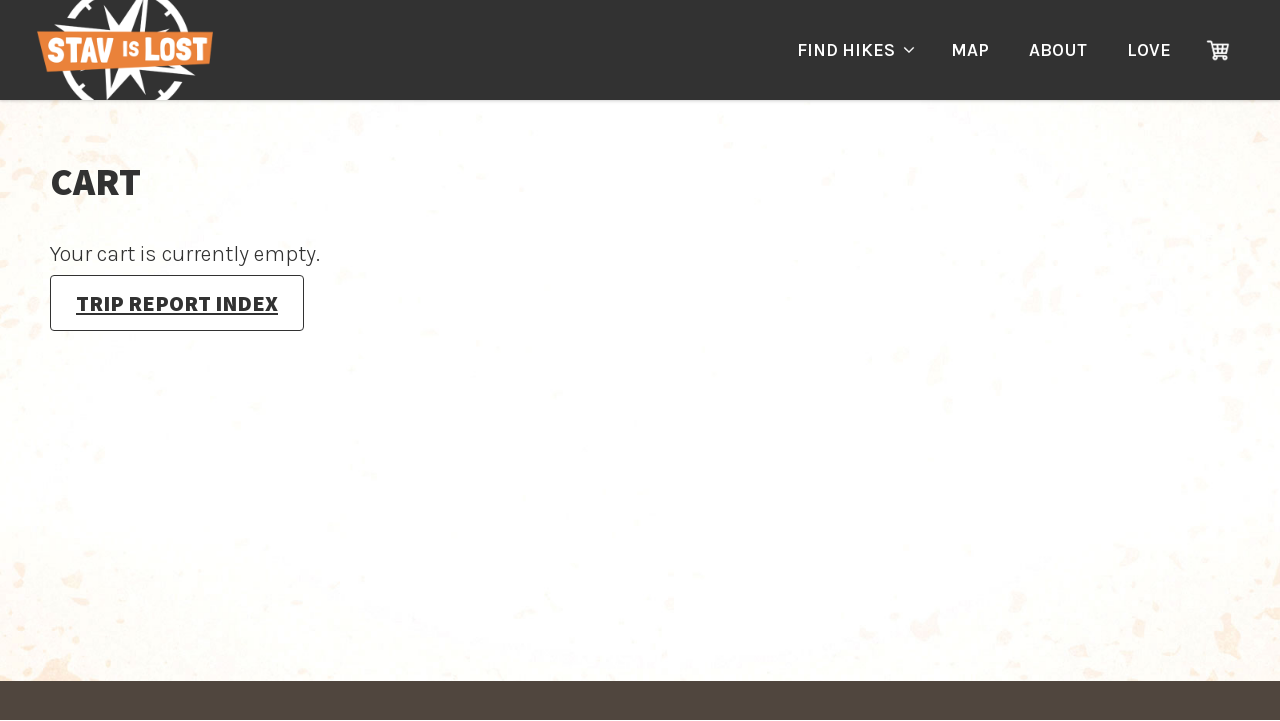

--- FILE ---
content_type: text/css
request_url: https://stavislost.com/wp-content/themes/stav-is-lost/css/stavislost.css
body_size: 10907
content:
@charset "utf-8";

/*-----------------------------------------------------------------
COLUMNATION
-----------------------------------------------------------------*/
.container12 {
    margin:0 auto;
    width:100%;
	position:relative;
	z-index:2;	
	display:flex;
	flex-direction:column;
	flex-wrap: wrap;
	padding:0px 35px 0px 35px;
}
.column12 {
	width:100%;
    display:inline-block;
	position:relative;
}

@media only screen and (min-width:768px) {
    .container12 {
		width:100%;
		max-width:1600px;
		padding-right:50px;
		padding-left:50px;
		flex-direction:row;
	}
}


/*-----------------------------------------------------------------
GENERAL AND DEFAULTS
-----------------------------------------------------------------*/
html, body, .post, .page{
    margin:0px;
	background:#fff url(/wp-content/themes/stav-is-lost/images/background-texture.jpg) fixed center center no-repeat;
	background-size:cover;
}
*{
    -moz-box-sizing:border-box !important;
    -webkit-box-sizing:border-box !important;
    box-sizing:border-box !important;
}
*:focus{
	outline:none !important;
}
*:focus-visible{
	outline:2px solid #000000 !important;
}

p{
	position:relative;
	z-index:2;
	font-family:inherit;
	color:inherit;
	font-size:inherit;
	font-weight:inherit;
	margin:0px;
}
p + p,
p + ul,
ul + p,
ol + p,
p + ol,
p + ul,
li ul{
	padding:15px 0px 0px 0px;
}
p + h2, p + h3,
ul + h2, ul + h3,
ol + h2, ol + h3, ol + h4, ol + h5{
	padding-top:50px;
}
p + h4, p + h5,
ul + h4, ul + h5{
	padding-top:35px;
}
h2 + h3, h2 + h4, h2 + h5{
	padding-top:10px;
}

h1{
	margin:0px;
	padding:0px 0px 15px 0px;
	font-size:28px;
	line-height:28px;
	text-transform:uppercase;
	font-family: 'Assistant', sans-serif;
	font-weight:800;
}
h2{
	margin:0px;
	padding:0px 0px 15px 0px;
	font-size:28px;
	line-height:30px;
	text-transform:uppercase;
	font-family: 'Assistant', sans-serif;
	font-weight:800;
}
h3{
	margin:0px;
	padding:0px 0px 10px 0px;
	font-size:20px;
	line-height:22px;
	text-transform:uppercase;
	font-family: 'Assistant', sans-serif;
	font-weight:800;
}

body,
.normal{
	font-family: "Karla", serif;
	font-optical-sizing: auto;
	font-weight: 300;
	font-style: normal;
    color:#323232;
	font-size: 16px;
	font-style: normal;
	line-height: 170%;
}
.small{
	font-size:12px;
	line-height:16px;
}

@media only screen and (min-width:768px) {
	h1{
		font-size:34px;
		line-height:40px;
		padding:0px 0px 15px 0px;
	}
	h2{
		font-size:34px;
		line-height:40px;
		padding:0px 0px 15px 0px;
	}
	h3{
		padding:0px 0px 10px 0px;
		font-size:28px;
		line-height:32px;
	}

	body,
	.normal{
		font-size:18px;
		line-height:28px;
	}
}

@media only screen and (min-width:1280px) {
	h1{
		font-size:38px;
		line-height:42px;
		padding:0px 0px 20px 0px;
	}
	h2{
		font-size:38px;
		line-height:42px;
		padding:0px 0px 20px 0px;
	}
	h3{
		padding:0px 0px 10px 0px;
		font-size:32px;
		line-height:36px;
	}

	body,
	.normal{
		font-size:22px;
		line-height:34px;
	}

	.small{
		font-size:16px;
		line-height:20px;
	}
}

@media only screen and (min-width:1600px) {
	h1{
		font-size:42px;
		line-height:48px;
		padding:0px 0px 20px 0px;
	}
	h2{
		font-size:42px;
		line-height:48px;
		padding:0px 0px 20px 0px;
	}
	h3{
		padding:0px 0px 10px 0px;
		font-size:32px;
		line-height:36px;
	}

	body,
	.normal{
		font-size:24px;
		line-height:38px;
	}
}

.light{
	font-weight:300;
}
.regular{
	font-weight:400;
}
.bold,
strong{
	font-weight:600;
}
	
a.skip {
	display:inline-block;
	padding:10px 14px;
	border-radius: 5px;
	background:#072624;
	color: #FFF !important;
	z-index:9999;
	position: absolute;
	top: -1000px;
	left: -1000px;
	text-align: left;
	overflow: hidden;
	font-size:14px;
	font-weight:600;
	line-height:normal;
	width: auto; 
	height: auto; 
}
a.skip:active,  
a.skip:focus, 
a.skip:hover {
	color: #FFF !important;
	overflow: visible; 
	left: 10px; 
	top: 10px;
}

a:link,
a:visited{
	color:#323232;
	text-decoration:underline;
	transition: all .1s ease-in-out;
}
a:hover,
a:active,
a:focus{
	color:#ea823a;
	text-decoration:underline;
	transition: all .1s ease-in-out;
}

ul{
	margin:0px;
	padding:0px;
	list-style:none;
}
ol{
	margin:0px;
	padding:0px;
}
ul li,
ol li{
	position:relative;
	margin-left:20px;
	padding-top:10px;
	padding-bottom:0px;
}
ul li{
	padding-left:8px;
}
ul li:first-child,
ol li:first-child{
	padding-top:0px;
}
ul li:last-child,
ol li:last-child{
	padding-bottom:0px;
}

hr,
hr.wp-block-separator{
	width:100%;
	margin:20px 0px 20px 0px;
	padding:0px;
	border:0px;
	height:0px;
	border-bottom:1px solid #323232;
}

.center{
	text-align:center;
}
.left{
	text-align:left;
}
.right{
	text-align:right;
}

.orange{
	color:#ea823a;
}

.DARK{
	position:relative;
}
.GRAY{
	background:#faf5f2;
}
.DARK.BLACK{
	background:#323232;
}
.DARK.COLOR{
	background: #ea823a;
}
.DARK.BROWN{
	background: #50463e;
}
.DARK *:focus-visible{
	outline:2px solid #FFFFFF !important;
}
.DARK, .DARK p, .DARK a, .DARK a:hover, .DARK a:focus, .DARK h1, .DARK h2, .DARK h3, .DARK h4, .DARK h5{
	color:#FFF;
}


/*-----------------------------------------------------------------
GUTENBERG OVERRIDES
-----------------------------------------------------------------*/
img,
object,
embed {
	max-width:100%;
}
table{
	margin:0px;
}
img {
	height:auto;
}
figure img{
	margin:0px !important;
	border-radius:5px;
}
figure.wp-block-image{
	max-width:100% !important;
	margin:0px !important;
	text-align:left;
}
figure.wp-block-image img{
	width:auto;
	height:auto;
	max-width:100% !important;
	border-radius:5px;
}
.is-content-justification-center{
	text-align:center;
}

/* Maintain aspect ratio for YouTube and Vimeo blocks */
figure.wp-block-embed{
    position:relative;
    z-index:3;
}
.wp-block-embed__wrapper {
    position: relative;
    width: 100%;
    padding-bottom: 56.25%; /* 16:9 aspect ratio */
    height: 0;
    overflow: hidden;
}
.wp-block-embed__wrapper iframe,
.wp-block-embed__wrapper object,
.wp-block-embed__wrapper embed {
    position: absolute;
    top: 0;
    left: 0;
    width: 100%;
    height: 100%;
    border-radius:5px;
    overflow:hidden;
}


/*-----------------------------------------------------------------
SPACER
-----------------------------------------------------------------*/
.wp-block-spacer.half{
	height:30px !important;
}
.wp-block-spacer.quarter{
	height:15px !important;
}
.wp-block-spacer{
	height:60px !important;
}
.wp-block-spacer.one_plus_half{
	height:60px !important;
}
.wp-block-spacer.double{
	height:90px !important;
}

@media only screen and (min-width: 1024px) {
	.wp-block-spacer.one_plus_half{
		height:60px !important;
	}
	.wp-block-spacer.double{
		height:90px !important;
	}
}

@media only screen and (min-width: 1280px) {
	.wp-block-spacer.one_plus_half{
		height:90px !important;
	}
	.wp-block-spacer.double{
		height:120px !important;
	}
}


/*-----------------------------------------------------------------
STANDARD IMAGE CONTAINER
-----------------------------------------------------------------*/
.image_container_cover,
.image_container_contain{
	display:inline-block;
	width:100%;
	height:100%;
	position:absolute;
	left:0px;
	top:0px;
}
.image_container_cover img,
.image_container_contain img{
	display:inline-block;
	width:100%;
	height:100%;
	position:absolute;
	left:0px;
	top:0px;
	object-position:center center;
}
.image_container_cover.blend img,
.image_container_contain.blend img{
	mix-blend-mode:soft-light;
}
.image_container_cover img{
	object-fit:cover;
}
.image_container_contain img{
	object-fit:contain;
}


/*-----------------------------------------------------------------
GUTENBERG COLUMNS
-----------------------------------------------------------------*/
.wp-block-columns{
	position:relative;
	z-index:1;
    margin: 0 auto;
}

@media only screen and (max-width: 1023px) {
    .wp-block-columns {
        flex-direction: column !important;
        gap: 0px !important;
	}
    .wp-block-column {
        padding: 0px;
    }

	.wp-block-columns.stack_mobile_center{
		text-align:center !important;
	}
	.wp-block-columns.stack_mobile_center figure.alignright{
		float:none;
		text-align:center;
		display:inline-block;
	}

	.wp-block-columns .wp-block-column.mobile_center *{
		text-align:center !important;
		justify-content:center !important;
	}
}

@media only screen and (min-width: 1024px) {
    .wp-block-columns {
        flex-direction: row !important;
        gap: 60px !important;
	}
}

@media only screen and (min-width:1500px) {
	.wp-block-columns{
		gap:90px !important;
	}
}


/*-----------------------------------------------------------------
BUTTONS
-----------------------------------------------------------------*/
.wp-block-buttons{
	width:100%;
	margin:25px 0px 0px 0px;
}
.wp-block-buttons:first-child {
    margin: 0px;
}
.wp-block-buttons.is-layout-flex{
	display:block;
}
h1 + .wp-block-buttons,
h2 + .wp-block-buttons,
h3 + .wp-block-buttons,
h4 + .wp-block-buttons,
h5 + .wp-block-buttons{
	margin-top:10px;
}
.wp-block-buttons > .wp-block-button{
	display:inline-block !important;
	width:auto;
	margin:0px 5px 0px 5px;
	padding:0px;
}
.wp-block-buttons + .wp-block-buttons .wp-block-button{
	margin-top:15px;
}
.wp-block-button + .wp-block-button{
	margin-top:14px !important;
}

input[type="submit"],
select,
.wp-block-button .wp-block-button__link,
a.custom_dropdown_toggle{
	position:relative;
	display:inline-block;
	background-color:transparent;
	background-repeat:no-repeat;
	box-shadow:0px 0px 3px 0px rgba(0, 0, 0, 0.15);
	border-radius:5px;
	color:#323232;
	border:1.5px solid #323232;
	font-family: 'Assistant', sans-serif;
	font-size:16px;
	font-weight:700;
	line-height:normal;
	text-transform:uppercase;
	width:auto;
	text-decoration:none;
	cursor:pointer;
	transition: all .1s ease-in-out;
}
input[type="submit"],
.wp-block-button .wp-block-button__link{
	background-image:url(/wp-content/themes/stav-is-lost/images/icons/check.png);
	background-size:22px;
	background-position:left 15px center;
	padding:10px 24px 10px 50px;
}
select,
a.custom_dropdown_toggle{
	width:200px;
	padding:12px 40px 12px 22px;
	-webkit-appearance: none;
	-moz-appearance: none;
	appearance: none;
	background:url(/wp-content/uploads/2025/01/down-arrow-black.svg) no-repeat right 18px center !important;
	background-size:14px auto !important;
}

input[type="submit"]:hover,
input[type="submit"]:focus,
select:hover,
select:focus,
.wp-block-button:not(.is-style-outline) .wp-block-button__link:hover,
.wp-block-button:not(.is-style-outline) .wp-block-button__link:focus{
	color:#ea823a;
	border:1.5px solid #ea823a;
	transition: all .1s ease-in-out;
}
input[type="submit"]:hover,
input[type="submit"]:focus,
.wp-block-button:not(.is-style-outline) .wp-block-button__link:hover,
.wp-block-button:not(.is-style-outline) .wp-block-button__link:focus{
	background-image:url(/wp-content/themes/stav-is-lost/images/icons/orange/check.png);
}

.wp-block-button.is-style-outline .wp-block-button__link{
	color:#ea823a;
	background:#FFF;
}
.wp-block-button.is-style-outline .wp-block-button__link:hover,
.wp-block-button.is-style-outline .wp-block-button__link:focus{
	color:#FFF;
	background:#ea823a;
}

.DARK .wp-block-button:not(.is-style-outline):not(.override_dark) .wp-block-button__link{
	border:1.5px solid #FFF !important;
	color:#FFF !important;
}
.DARK .wp-block-button:not(.is-style-outline):not(.override_dark) .wp-block-button__link:hover,
.DARK .wp-block-button:not(.is-style-outline):not(.override_dark) .wp-block-button__link:focus{
	color:#323232 !important;
	background-color:#FFF;
}
.DARK .wp-block-button.is-style-outline:not(.override_dark) .wp-block-button__link{
	border:1.5px solid #FFF !important;
	color:#FFF !important;
}
.DARK .wp-block-button.is-style-outline:not(.override_dark) .wp-block-button__link:hover,
.DARK .wp-block-button.is-style-outline:not(.override_dark) .wp-block-button__link:focus{
	background:#FFF;
	color:#323232 !important;
}

@media only screen and (min-width:768px) {
	input[type="submit"],
	select,
	.wp-block-button .wp-block-button__link,
	a.custom_dropdown_toggle{
		font-size:18px;
	}
}

@media only screen and (min-width:1280px) {
	input[type="submit"],
	select,
	.wp-block-button .wp-block-button__link,
	a.custom_dropdown_toggle{
		font-size:22px;
		background-size:22px;
		background-position:left 15px center;
		padding:10px 24px 10px 50px;
	}
	select{
		width:250px;
	}
	select,
	a.custom_dropdown_toggle{
		padding:10px 50px 10px 24px;
	}
}

@media only screen and (min-width:1600px) {
	input[type="submit"],
	select,
	.wp-block-button .wp-block-button__link,
	a.custom_dropdown_toggle{
		font-size:24px;
	}
}

.wp-block-button.cart a.wp-block-button__link {
    background-image: url(/wp-content/themes/stav-is-lost/images/icons/cart.png);
}
.wp-block-button.cart a.wp-block-button__link:hover,
.wp-block-button.cart a.wp-block-button__link:focus {
    background-image: url(/wp-content/themes/stav-is-lost/images/icons/orange/cart.png);
}
.wp-block-button.car a.wp-block-button__link {
    background-image: url(/wp-content/themes/stav-is-lost/images/icons/car.png);
}
.wp-block-button.car a.wp-block-button__link:hover,
.wp-block-button.car a.wp-block-button__link:focus {
    background-image: url(/wp-content/themes/stav-is-lost/images/icons/orange/car.png);
}
.wp-block-button.check a.wp-block-button__link {
    background-image: url(/wp-content/themes/stav-is-lost/images/icons/check.png);
}
.wp-block-button.check a.wp-block-button__link:hover,
.wp-block-button.check a.wp-block-button__link:focus {
    background-image: url(/wp-content/themes/stav-is-lost/images/icons/orange/check.png);
}
.wp-block-button.clock a.wp-block-button__link {
    background-image: url(/wp-content/themes/stav-is-lost/images/icons/clock.png);
}
.wp-block-button.clock a.wp-block-button__link:hover,
.wp-block-button.clock a.wp-block-button__link:focus {
    background-image: url(/wp-content/themes/stav-is-lost/images/icons/orange/clock.png);
}
.wp-block-button.globe a.wp-block-button__link {
    background-image: url(/wp-content/themes/stav-is-lost/images/icons/globe.png);
}
.DARK .wp-block-button.globe a.wp-block-button__link {
    background-image: url(/wp-content/themes/stav-is-lost/images/icons/light/globe.png);
}
.DARK .wp-block-button.globe a.wp-block-button__link:hover,
.DARK .wp-block-button.globe a.wp-block-button__link:focus {
    background-image: url(/wp-content/themes/stav-is-lost/images/icons/globe.png);
}
.wp-block-button.globe a.wp-block-button__link:hover,
.wp-block-button.globe a.wp-block-button__link:focus {
    background-image: url(/wp-content/themes/stav-is-lost/images/icons/orange/globe.png);
}
.wp-block-button.heart a.wp-block-button__link {
    background-image: url(/wp-content/themes/stav-is-lost/images/icons/heart.png);
}
.wp-block-button.heart a.wp-block-button__link:hover,
.wp-block-button.heart a.wp-block-button__link:focus {
    background-image: url(/wp-content/themes/stav-is-lost/images/icons/orange/heart.png);
}
.wp-block-button.hi a.wp-block-button__link {
    background-image: url(/wp-content/themes/stav-is-lost/images/icons/hi.png);
}
.wp-block-button.hi a.wp-block-button__link:hover,
.wp-block-button.hi a.wp-block-button__link:focus {
    background-image: url(/wp-content/themes/stav-is-lost/images/icons/orange/hi.png);
}
.wp-block-button.list a.wp-block-button__link {
    background-image: url(/wp-content/themes/stav-is-lost/images/icons/list.png);
}
.DARK .wp-block-button.list a.wp-block-button__link {
    background-image: url(/wp-content/themes/stav-is-lost/images/icons/light/list.png);
}
.DARK .wp-block-button.list a.wp-block-button__link:hover,
.DARK .wp-block-button.list a.wp-block-button__link:focus {
    background-image: url(/wp-content/themes/stav-is-lost/images/icons/list.png);
}
.wp-block-button.list a.wp-block-button__link:hover,
.wp-block-button.list a.wp-block-button__link:focus {
    background-image: url(/wp-content/themes/stav-is-lost/images/icons/orange/list.png);
}
.wp-block-button.location a.wp-block-button__link {
    background-image: url(/wp-content/themes/stav-is-lost/images/icons/location.png);
}
.DARK .wp-block-button.location a.wp-block-button__link {
    background-image: url(/wp-content/themes/stav-is-lost/images/icons/light/location.png);
}
.DARK .wp-block-button.location a.wp-block-button__link:hover,
.DARK .wp-block-button.location a.wp-block-button__link:focus {
    background-image: url(/wp-content/themes/stav-is-lost/images/icons/location.png);
}
.wp-block-button.location a.wp-block-button__link:hover,
.wp-block-button.location a.wp-block-button__link:focus {
    background-image: url(/wp-content/themes/stav-is-lost/images/icons/orange/location.png);
}
.wp-block-button.map a.wp-block-button__link {
    background-image: url(/wp-content/themes/stav-is-lost/images/icons/map.png);
}
.wp-block-button.map a.wp-block-button__link:hover,
.wp-block-button.map a.wp-block-button__link:focus {
    background-image: url(/wp-content/themes/stav-is-lost/images/icons/orange/map.png);
}
.wp-block-button.mountains a.wp-block-button__link {
    background-image: url(/wp-content/themes/stav-is-lost/images/icons/mountains.png);
}
.wp-block-button.mountains a.wp-block-button__link:hover,
.wp-block-button.mountains a.wp-block-button__link:focus {
    background-image: url(/wp-content/themes/stav-is-lost/images/icons/orange/mountains.png);
}
.wp-block-button.paypal a.wp-block-button__link {
    background-image: url(/wp-content/themes/stav-is-lost/images/icons/paypal.png);
}
.wp-block-button.paypal a.wp-block-button__link:hover,
.wp-block-button.paypal a.wp-block-button__link:focus {
    background-image: url(/wp-content/themes/stav-is-lost/images/icons/orange/paypal.png);
}
.wp-block-button.venmo a.wp-block-button__link {
    background-image: url(/wp-content/themes/stav-is-lost/images/icons/venmo.png);
}
.wp-block-button.venmo a.wp-block-button__link:hover,
.wp-block-button.venmo a.wp-block-button__link:focus {
    background-image: url(/wp-content/themes/stav-is-lost/images/icons/orange/venmo.png);
}
.wp-block-button.cashapp a.wp-block-button__link {
    background-image: url(/wp-content/themes/stav-is-lost/images/icons/cashapp.png);
}
.wp-block-button.cashapp a.wp-block-button__link:hover,
.wp-block-button.cashapp a.wp-block-button__link:focus {
    background-image: url(/wp-content/themes/stav-is-lost/images/icons/orange/cashapp.png);
}
.wp-block-button.photos a.wp-block-button__link {
    background-image: url(/wp-content/themes/stav-is-lost/images/icons/photos.png);
}
.wp-block-button.photos a.wp-block-button__link:hover,
.wp-block-button.photos a.wp-block-button__link:focus {
    background-image: url(/wp-content/themes/stav-is-lost/images/icons/orange/photos.png);
}
.wp-block-button.recent a.wp-block-button__link {
    background-image: url(/wp-content/themes/stav-is-lost/images/icons/recent.png);
}
.wp-block-button.recent a.wp-block-button__link:hover,
.wp-block-button.recent a.wp-block-button__link:focus {
    background-image: url(/wp-content/themes/stav-is-lost/images/icons/orange/recent.png);
}
.wp-block-button.ruler a.wp-block-button__link {
    background-image: url(/wp-content/themes/stav-is-lost/images/icons/ruler.png);
}
.wp-block-button.ruler a.wp-block-button__link:hover,
.wp-block-button.ruler a.wp-block-button__link:focus {
    background-image: url(/wp-content/themes/stav-is-lost/images/icons/orange/ruler.png);
}
.wp-block-button.search a.wp-block-button__link {
    background-image: url(/wp-content/themes/stav-is-lost/images/icons/search.png);
}
.wp-block-button.search a.wp-block-button__link:hover,
.wp-block-button.search a.wp-block-button__link:focus {
    background-image: url(/wp-content/themes/stav-is-lost/images/icons/orange/search.png);
}
.wp-block-button.star a.wp-block-button__link {
    background-image: url(/wp-content/themes/stav-is-lost/images/icons/star.png);
}
.wp-block-button.star a.wp-block-button__link:hover,
.wp-block-button.star a.wp-block-button__link:focus {
    background-image: url(/wp-content/themes/stav-is-lost/images/icons/orange/star.png);
}
.wp-block-button.warning a.wp-block-button__link {
    background-image: url(/wp-content/themes/stav-is-lost/images/icons/warning.png);
}
.wp-block-button.warning a.wp-block-button__link:hover,
.wp-block-button.warning a.wp-block-button__link:focus {
    background-image: url(/wp-content/themes/stav-is-lost/images/icons/orange/warning.png);
}
.wp-block-button.notes a.wp-block-button__link {
    background-image: url(/wp-content/themes/stav-is-lost/images/icons/notes.png);
}
.wp-block-button.notes a.wp-block-button__link:hover,
.wp-block-button.notes a.wp-block-button__link:focus {
    background-image: url(/wp-content/themes/stav-is-lost/images/icons/orange/notes.png);
}
.wp-block-button.arrow a.wp-block-button__link {
    background-image: url(/wp-content/themes/stav-is-lost/images/icons/oneway.png);
}
.wp-block-button.arrow a.wp-block-button__link:hover,
.wp-block-button.arrow a.wp-block-button__link:focus {
    background-image: url(/wp-content/themes/stav-is-lost/images/icons/orange/oneway.png);
}
.wp-block-button.down a.wp-block-button__link {
    background-image: url(/wp-content/themes/stav-is-lost/images/icons/down.png);
}
.wp-block-button.down a.wp-block-button__link:hover,
.wp-block-button.down a.wp-block-button__link:focus {
    background-image: url(/wp-content/themes/stav-is-lost/images/icons/orange/down.png);
}


/*-----------------------------------------------------------------
FORMS
-----------------------------------------------------------------*/
label{
	display:block;
	padding-top:10px;
	font-weight:600;
}


input[type="text"],
input[type="email"],
textarea{
	color:inherit;
	font-family:inherit;
	padding:12px 15px 12px 15px;
	border-radius:4px;
	border:1px solid #323232;
	background:#fff;
	width:100%;
	font-weight:600;
	margin-top:10px;
	font-size:18px;
}
textarea{
	height:200px;
}

::-webkit-input-placeholder {
	color: #323232;
}
::-moz-placeholder {
	color: #323232;
}
:-ms-input-placeholder {
	color: #323232;
}
:-moz-placeholder {
	color: #323232;
}
.wpcf7 form .wpcf7-response-output{
	border:0px !important;
	background:#ea823a !important;
	color:#FFF !important;
	font-size:18px;
	line-height:normal;
	text-transform:uppercase;
	font-weight:700;
	padding:20px !important;
	border-radius:5px;
	margin:10px 0px 0px 0px !important;
}

.grecaptcha-badge{
	position:fixed;
	width:1px;
	height:1px;
	overflow:hidden;
	left:-9999999px;
}

.sorting_dropdowns_container{
	display:flex;
	flex-direction:column;
	gap:10px;
	margin-top:10px;
	margin-bottom:10px;
	width:100%;
	max-width:250px;
}

@media only screen and (min-width: 600px) {
	.sorting_dropdowns_container{
		flex-direction:row;
		gap:20px;
		margin-top:10px;
		max-width:100%;
	}
}


/*-----------------------------------------------------------------
PRIMARY HEADER
-----------------------------------------------------------------*/
.primary_header{
	position:relative;
	height:auto;
	min-height:calc(100vh - 60px);
}

.primary_header .video_container {
    position: absolute;
	z-index:1;
    width: 100%;
    height: 100%;
    overflow: hidden;
}
.primary_header .video_container video {
    position: absolute;
	z-index:1;
    top: 50%;
    left: 50%;
    width: 100%;
    height: 100%;
    object-fit: cover;
    transform: translate(-50%, -50%) scale(1.2);
}
.primary_header .image_container{
	position:absolute;
	z-index:1;
	width:100%;
	height:100%;
	left:0px;
	top:0px;
}
.primary_header .image_container img{
	position:absolute;
	z-index:1;
	width:100%;
	height:100%;
	left:0px;
	top:0px;
	object-fit:cover;
}
.primary_header .image_cover{
	opacity:0.8;
	mix-blend-mode:multiply;
	position:absolute;
	z-index:2;
	width:100%;
	height:100%;
	left:0px;
	top:0px;
}

.primary_header .content_container{
	min-height:calc(100vh - 60px);
	display:flex;
	flex-direction:row;
	align-items:center;
	width:100%;
	height:100%;
	text-align:center;
}
.primary_header .content_container .content{
	display:inline-block;
	max-width:800px;
	padding-top:60px;
	padding-bottom:60px;
}
.primary_header h1{
	padding:0px;
	margin:0px;
	font-size:40px;
	line-height:110%;
}
.primary_header .text{
	display:inline-block;
	max-width:500px;
	padding-top:20px;
}

@media only screen and (min-width:600px) {
	.primary_header h1{
		font-size:40px;
	}
	.primary_header .video_container video {
		transform: translate(-50%, -50%) scale(1);
	}
}

@media only screen and (min-width:768px) {
	.primary_header h1{
		font-size:46px;
	}

	.primary_header .content_container .content{
		padding-left:40px;
		padding-right:40px;
	}
}

@media only screen and (min-width:1024px) {
	.primary_header{
		min-height:calc(100vh - 100px);
	}
	.primary_header .content_container{
		min-height:calc(100vh - 100px);
	}
	.primary_header .content_container .content{
		padding-top:80px;
		padding-bottom:80px;
	}
	.primary_header h1{
		font-size:52px;
	}
}

@media only screen and (min-width:1280px) {
	.primary_header .text{
		padding-top:40px;
	}

	.primary_header h1{
		font-size:62px;
	}
}

@media only screen and (min-width:1600px) {
	.primary_header .text{
		padding-top:40px;
	}

	.primary_header h1{
		font-size:70px;
	}
}


/*-----------------------------------------------------------------
STATISTICS
-----------------------------------------------------------------*/
.stats_container{
	display:flex;
	flex-direction:column;
	gap:40px;
	width:100%;
	text-align:center;
}
.stats_container .stat{
	display:flex;
	flex-direction:column;
	gap:10px;
	width:100%;
	font-weight:600;
	text-transform:uppercase;
	text-align:center;
}
.stats_container .stat .stat_counter{
	display:block;
	font-family: 'Assistant', sans-serif;
	font-weight:800;
	font-size:32px;
	line-height:32px;
}
.stats_container .stat .stat_icon{
	position:relative;
	display:inline-block;
	width:100%;
	height:40px;
}

@media only screen and (min-width: 768px) {
	.stats_container{
		display:flex;
		flex-direction:row;
	}
	.stats_container .stat .stat_counter{
		font-size:38px;
		line-height:38px;
	}
	.stats_container .stat .stat_icon{
		height:50px;
	}
}

@media only screen and (min-width: 1024px) {
	.stats_container .stat .stat_counter{
		font-size:46px;
		line-height:46px;
	}
	.stats_container .stat .stat_icon{
		height:55px;
	}
}

@media only screen and (min-width: 1600px) {
	.stats_container .stat .stat_counter{
		font-size:54px;
		line-height:54px;
	}
	.stats_container .stat .stat_icon{
		height:60px;
	}
}


/*-----------------------------------------------------------------
HIKE INFO BOX
-----------------------------------------------------------------*/
@media only screen and (min-width: 768px) and (max-width: 1023px) {
	.homepage_options .wp-block-columns a{
		padding-bottom:50% !important;
	}
}
@media only screen and (max-width: 1023px) {
	.homepage_options .wp-block-columns{
		display:block !important;
	}
}

.homepage_options .wp-block-columns{
	gap:20px !important;
}
.homepage_options .wp-block-columns a{
	position:relative;
	display:inline-block;
	width:100%;
	height:auto;
	padding-bottom:60%;
	border-radius:5px;
	overflow:hidden;
	background:#000;
}
.homepage_options .wp-block-columns a img{
	position:absolute;
	left:0px;
	top:0px;
	width:100%;
	height:100%;
	object-fit:cover;
	opacity:0.5;
	mix-blend-mode:lighten;
	transition:all 0.3s ease-in-out;
}
.homepage_options .wp-block-columns a:hover img,
.homepage_options .wp-block-columns a:focus img{
	opacity:0.8;
	transition:all 0.3s ease-in-out;
}
.homepage_options .homepage_option_content{
	display:flex;
	position:absolute;
	align-items:center;
	justify-content:center;
	text-align:center;
	left:0px;
	top:0px;
	width:100%;
	height:100%;
}
.homepage_options .homepage_option_content h3{
	display:inline-block;
	width:100%;
	margin:0px;
	padding:0px;
	text-shadow:0px 0px 3px rgba(0,0,0,0.4);
}

a.most_recent{
	display:inline-block;
	text-decoration:none;
	width:auto;
	padding-bottom:30px;
    background: url(/wp-content/themes/stav-is-lost/images/icons/light/down.png) bottom 10px center no-repeat;
	background-size:20px auto;
}
a.most_recent:hover,
a.most_recent:focus{
    background: url(/wp-content/themes/stav-is-lost/images/icons/light/down.png) bottom 0px center no-repeat;
	background-size:20px auto;
}


/*-----------------------------------------------------------------
HIKE INFO BOX
-----------------------------------------------------------------*/
.hike_info{
	padding:15px 20px 15px 20px;
	border-radius:4px;
	background:#323232;
	display:inline-block;
	width:100%;
	position:relative;
	z-index:2;
	color:#FFF;
	font-size:12px;
	line-height:16px;
	text-transform:uppercase;
	font-family: 'Assistant', sans-serif;
	font-weight:700;
}

.hike_agency_state_container{
	margin-bottom:10px;
}
.hike_state_text{
	color:#AAA;
}
.hike_agency_state_container a{
	color:#FFF;
	position:relative;
	z-index:3;
	text-decoration:none;
}
.hike_agency_state_container a:hover, .hike_agency_state_container a:hover span.hike_state_text{
	color:#ea823a;
	text-decoration:none;
}

.hike_stats{
	vertical-align:top;
	display:table-cell;
	width:50%;
}
.hike_stats span{
	width:100%;
	display:block;
	padding:0px 0px 5px 18px;
	background-size:12px;
	background-position:top 2px left 0px;
	background-repeat:no-repeat;
}
.hike_stats span.classrating1{
	background-image:url(/wp-content/themes/stav-is-lost/images/mapmarkers/trail.png);
}
.hike_stats span.classrating2{
	background-image:url(/wp-content/themes/stav-is-lost/images/mapmarkers/class2.png);
}
.hike_stats span.classrating3{
	background-image:url(/wp-content/themes/stav-is-lost/images/mapmarkers/class3.png);
}
.hike_stats span.classrating4{
	background-image:url(/wp-content/themes/stav-is-lost/images/mapmarkers/class4.png);
}
.hike_stats span.classrating5{
	background-image:url(/wp-content/themes/stav-is-lost/images/mapmarkers/class4.png);
}
.hike_stats span.canyonrating{
	background-image:url(/wp-content/themes/stav-is-lost/images/mapmarkers/technical.png);
}
.hike_stats span.elevation{
	background-image:url(/wp-content/themes/stav-is-lost/images/icons/light/mountains2.png);
}
.hike_stats span.distance{
	background-image:url(/wp-content/themes/stav-is-lost/images/icons/light/ruler.png);
}
.hike_stats span.time{
	background-image:url(/wp-content/themes/stav-is-lost/images/icons/light/clock.png);
}
.hike_stats span.recent{
	background-image:url(/wp-content/themes/stav-is-lost/images/icons/light/check.png);
}
.hike_stats span.loop{
	background-image:url(/wp-content/themes/stav-is-lost/images/icons/light/loop.png);
}
.hike_stats span.shuttle{
	background-image:url(/wp-content/themes/stav-is-lost/images/icons/light/oneway.png);
}
.hike_stats span.outandback{
	background-image:url(/wp-content/themes/stav-is-lost/images/icons/light/outandback.png);
}

.hike_stats_ratings_container{
	position:relative;
	z-index:2;
	display:table;
	width:100%;
}
.hike_ratings{
	vertical-align:top;
	display:table-cell;
	width:50%;
	padding-left:20px;
}
.hike_ratings div{
	color:#AAA;
	font-size:9px;
	margin-top:6px;
}
.rating{
	display:block;
	width:100%;
	height:4px;
	background:#AAA;
	position:relative;
	border-radius:3px;
}
.rating span{
	display:inline-block;
	background:#FFF;
	height:4px;
	position:absolute;
	left:0px;
	top:0px;
	border-radius:3px;
}

.hike_map{
	width:100%;
	height:auto;
	max-width:1000px;
	border:1px solid #AAA;
	border-radius:5px;
}

#more_stats{
	margin-top:20px;
	width:50.1%;
}
#more_stats_button{
	text-align:center !important;
	cursor:pointer;
}

@media only screen and (min-width:768px) {
	.hike_info{
		display:table-cell;
		width:25%;
		padding:15px 20px 15px 20px;
		font-size:14px;
		line-height:18px;
	}
	
	.hike_agency_state_container{
		margin-bottom:15px;
	}
	
	.hike_stats{
		display:block;
		width:100%;
	}
	.hike_stats span{
		width:100%;
		display:block;
		padding:0px 0px 5px 25px;
		background-size:15px;
	}
	
	.hike_stats_ratings_container{
		display:block;
		width:100%;
	}
	.hike_ratings{
		margin-top:15px;
		display:block;
		width:100%;
		padding-left:0px;
	}
	.hike_ratings div{
		font-size:10px;
		margin-top:3px;
	}
	.rating{
		height:4px;
	}
	.rating span{
		height:4px;
	}
}

@media only screen and (min-width:1024px) {
	.hike_info{
		padding:25px 30px 25px 30px;
		font-size:14px;
		line-height:18px;
	}
}

@media only screen and (min-width: 1280px) {
	.hike_info{
		padding:35px 40px 35px 40px;
		font-size:16px;
		line-height:20px;
	}
	
	.hike_agency_state_container{
		margin-bottom:20px;
	}
	
	.hike_stats span{
		padding:2px 0px 10px 30px;
		background-size:20px;
	}
	.hike_ratings{
		margin-top:20px;
	}
	.hike_ratings div{
		font-size:12px;
		margin-top:6px;
	}
	.rating{
		height:4px;
	}
	.rating span{
		height:4px;
	}
}

@media only screen and (min-width: 1600px) {
	.hike_info{
		padding:45px 50px 45px 50px;
		font-size:18px;
		line-height:24px;
	}
	
	.hike_agency_state_container{
		margin-bottom:25px;
	}
	
	.hike_stats span{
		padding:2px 0px 12px 38px;
		background-size:24px;
	}
	.hike_ratings{
		margin-top:25px;
	}
	.hike_ratings div{
		font-size:14px;
		margin-top:8px;
	}
	.rating{
		height:4px;
	}
	.rating span{
		height:4px;
	}
}


/*-----------------------------------------------------------------
HIKE ITEM
-----------------------------------------------------------------*/
@media only screen and (max-width:767px) {
	.hike_feed_container .container12{
		padding:0px 10px 0px 10px;
	}
}

.hike{
	border-radius:5px;
	background:#323232;
	display:block;
	position:relative;
	z-index:2;
	margin-bottom:20px;
	box-shadow:0px 0px 6px 0px rgba(0,0,0,0.3);
}
a.hike_image{
	border-radius:5px 5px 0px 0px;
	position:relative;
	z-index:3;
	width:100%;
	height:auto;
	padding-bottom:50%;
	display:block;
    filter: brightness(100%);
	transition: all .2s ease-in-out;
}
a.hike_image:hover{
    filter: brightness(110%);
	transition: all .2s ease-in-out;
}
a.hike_image div.image{
	z-index:3;
	border-radius:5px 5px 0px 0px;
	display:inline-block;
	position:absolute;
	width:100%;
	height:100%;
	left:0px;
	top:0px;
}
a.hike_image div.image:after{
	content:"";
	border-radius:5px 5px 0px 0px;
	display:inline-block;
	position:absolute;
	left:0px;
	bottom:0px;
	width:100%;
	background: rgb(0,0,0);
	background: linear-gradient(0deg, rgba(0,0,0,0.3) 0%, rgba(0,0,0,0) 100%);
	height:45%;
	z-index:4;
}
a.hike_image div.name{
	position:absolute;
	z-index:5;
	width:100%;
	bottom:0px;
	left:0px;
}
a.hike_image div.name h3{
	padding:20px 20px 15px 20px;
	color:#FFF;
	text-decoration:none;
	text-shadow:0px 0px 3px rgba(0,0,0,0.7);
}

#hikes_loader_image{
	display:inline-block;
	height:60px;
	width:100%;
	text-align:center;
	margin:20px 0px 60px 0px;
}
#hikes_loader_image img{
	height:100%;
	width:auto;
}

@media only screen and (max-width:767px) {
	.hike_container .container12{
		padding:0px 10px 0px 10px;
	}
}

@media only screen and (min-width:768px) {
	.hike{
		display:table;
		width:100%;
		border-radius:5px;
		margin-bottom:30px;
	}
	a.hike_image{
		display:table-cell;
		width:75%;
		padding-bottom:38%;
		vertical-align:top;
		border-radius:5px 0px 0px 5px;
	}
	a.hike_image div.image{
		border-radius:5px 0px 0px 5px;
	}
	
	a.hike_image div.image:after{
		border-radius:5px 0px 0px 5px;
	}
	a.hike_image div.name h3{
		text-shadow:0px 0px 4px rgba(0,0,0,0.9);
		padding:0px 30px 25px 30px;
	}
	a.hike_image div.date span{
		font-size:22px;
		padding:25px 30px 30px 30px;
	}
}

@media only screen and (min-width:1024px) {
	a.hike_image div.date span{
		font-size:28px;
		padding:25px 30px 30px 30px;
	}
}

@media only screen and (min-width: 1280px) {
	a.hike_image div.date span{
		font-size:32px;
		line-height:normal;
	}
}

@media only screen and (min-width: 1600px) {
	a.hike_image div.name h3{
		padding:0px 40px 35px 40px;
	}
	a.hike_image div.date span{
		font-size:32px;
		padding:35px 40px 40px 40px;
	}
}

.no_more_posts{
	display:none;
}


/*-----------------------------------------------------------------
SINGLE HIKE PAGE
-----------------------------------------------------------------*/
.hike_header{
	background:#000;
	position:relative;
	display:inline-block;
	width:100%;
	overflow:hidden;
	line-height:0px;
	border-bottom:1px solid #323232;
}
.hike_header .image_container{
	display:inline-block;
	width:100%;
	padding-bottom:50%;
	height:auto;
	margin:0px;
	position:relative;
}
.hike_header .image_container .image,
.hike_header .image_container .image_flipped{
	display:inline-block;
	width:100%;
	height:100%;
	position:absolute;
}
.hike_header .image_container .image{
	left:0px;
	top:0px;
}
.hike_header .image_container .image_flipped{
	left:75%;
	top:0px;
	transform: rotateY(180deg);
	display:none;
}
.hike_header .image_container .image img,
.hike_header .image_container .image_flipped img{
	position:absolute;
	z-index:1;
	left:1px;
	top:0px;
	object-fit:cover;
	width:100%;
	height:100%;
}
.hike_header .container12{
	height:100% !important;
	vertical-align:middle;
}
.hike_header .container12 .column12{
	height:100% !important;
	display:table;
}
.hike_header .hike_header_title{
	position:absolute;
	z-index:3;
	display:inline-block;
	width:100%;
	height:100%;
	left:0px;
	top:0px;
}
.hike_header .hike_header_title h1{
	height:100%;
	display:table-cell;
	font-size:24px;
	line-height:28px;
	vertical-align:middle;
	text-align:center;
	text-shadow:0px 0px 4px rgba(0,0,0,0.6);
}
.hike_header .hike_header_title h1 span a{
	display:inline-block;
	width:100%;
	font-size:16px;
	line-height:20px;
	padding:5px 0px 0px 0px;
	color:#FFF;
	text-decoration:none;
	text-shadow:0px 0px 4px rgba(0,0,0,0.6);
}
.hike_header .hike_header_title h1 span a:hover, .hike_header .hike_header_title h1 span a:focus{
	color:#ea823a;
}
.hike_header .hike_header_cover{
	position:absolute;
	z-index:2;
	left:0px;
	top:0px;
	width:100%;
	height:100%;
	background:#000000;
	opacity:0.2;
}
.hike_header .hike_header_cover_right {
	position: absolute;
	z-index: 2;
	top: 0;
	right: 0;
	width: 40%;
	height: 100%;
	opacity: 1;
	background: linear-gradient(to right, rgba(0, 0, 0, 0) 0%, rgba(0, 0, 0, 0.4) 40%, rgba(0, 0, 0, 0.7) 100%);
	display: none;
}

.hike_header .hike_stats_container{
	position:relative;
	z-index:4;
	display:inline-block;
	width:100%;
}
@media only screen and (max-width:499px) {
	.hike_header .hike_info{
		padding-left:25px;
		padding-right:25px;
	}
}

@media only screen and (min-width:500px){
	.hike_header .hike_info{
		padding-left:40px;
		padding-right:40px;
	}
	.hike_header .hike_header_title h1{
		font-size:32px;
		line-height:36px;
	}
	.hike_header .hike_header_title h1 span a{
		font-size:18px;
		line-height:22px;
		padding:10px 0px 0px 0px;
	}
}

@media only screen and (min-width:768px) {
	.hike_header{
	}
	.hike_header .image_container{
		position:absolute;
		height:100%;
		padding:0px;
	}
	.hike_header .image_container .image,
	.hike_header .image_container .image_flipped{
		width:75%;
	}
	.hike_header .image_container .image{
	}
	.hike_header .image_container .image_flipped{
		display:inline-block;
	}
	.hike_header .image_container .image img,
	.hike_header .image_container .image_flipped img{
	}
	.hike_header .container12{
	}
	.hike_header .container12 .column12{
	}
	.hike_header .hike_header_title{
	}
	.hike_header .hike_header_title h1{
		padding-left:0px;
		padding-right:0px;
		vertical-align:middle;
		text-align:left;
		padding-right:320px;
		font-size:36px;
		line-height:40px;
	}
	.hike_header .hike_header_title h1 span a{
		font-size:20px;
		line-height:24px;
	}
	.hike_header .hike_header_cover_right{
		width:40%;
		height:100%;
		background: linear-gradient(to right, rgba(0, 0, 0, 0) 0%, rgba(0, 0, 0, 0.4) 40%, rgba(0, 0, 0, 0.7) 100%);
		display:inline-block;
	}
	
	.hike_header .hike_stats_container{
		float:right;
		margin:40px;
		position:relative;
		z-index:4;
		display:inline-block;
		width:220px;
	}
	.hike_header .hike_info{
		box-shadow:0px 0px 30px #00000090;
		line-height:normal;
	}
	.hike_header .hike_stats span{
	}
	.hike_header .hike_ratings div{
	}
}

@media only screen and (min-width:1024px) {
	.hike_header .hike_header_title h1{
		padding-right:400px;
		font-size:44px;
		line-height:48px;
	}
	.hike_header .hike_header_title h1 span a{
		font-size:26px;
		line-height:32px;
	}
	
	.hike_header .hike_stats_container{
		margin:60px;
		width:300px;
	}
	.hike_header .hike_info{
	}
	.hike_header .hike_stats span{
		padding:0px 0px 8px 28px;
	}
	.hike_header .hike_ratings div{
		margin-top:10px;
	}
}

@media only screen and (min-width: 1280px) {
	.hike_header .hike_header_title h1{
		padding-right:450px;
		font-size:50px;
		line-height:54px;
	}
	.hike_header .hike_header_title h1 span a{
		font-size:28px;
		line-height:34px;
	}
	
	.hike_header .hike_stats_container{
		margin:60px;
		width:350px;
	}
	.hike_header .hike_info{
	}
	.hike_header .hike_stats span{
		padding:0px 0px 8px 28px;
	}
	.hike_header .hike_ratings div{
		margin-top:10px;
	}
	
	.peaks_table_container, .peaks_table_container_compensation{
		margin-bottom:60px;
	}
	.peaks_table_header, .peak_row{
		padding-top:12px;
		margin-top:12px;
	}
}

@media only screen and (min-width: 1600px) {
	.hike_header .hike_header_title h1{
		font-size:56px;
		line-height:62px;
		padding-right:550px;
	}
	.hike_header .hike_header_title h1 span a{
		font-size:30px;
		line-height:36px;
	}
	
	.hike_header .hike_stats_container{
		margin:80px;
		width:400px;
	}
	.hike_header .hike_info{
		font-size:20px;
	}
	.hike_header .hike_stats span{
		padding:0px 0px 20px 38px;
	}
	.hike_header .hike_ratings div{
		margin-top:16px;
	}
	
	a.hike_nav_left, a.hike_nav_right{
		padding:8px 15px 8px 35px;
		font-size:18px;
		background-image:url(/wp-content/themes/stav-is-lost/images/icons/oneway.png);
		background-size:16px;
		background-position:left 10px center;
	}
}

@media only screen and (min-width:1930px) {
	.hike_header .hike_header_title h1{
		padding-right:600px;
	}
	.hike_header .hike_stats_container{
		margin:120px;
		width:500px;
	}
}


/*-----------------------------------------------------------------
GPX CONTAINER
-----------------------------------------------------------------*/
.gpx_container{
	display:none;
}
.gpx_wrapper{
	width:100%;
	height:auto;
	border-radius:5px;
	box-shadow:0px 0px 3px 0px rgba(0,0,0,0.1);
	position:relative;
	padding:25px 30px 25px 30px;
	margin-bottom:20px;
	background:#f6f6f6;
}
.add_to_cart_container{
	position:relative;
	z-index:2;
	display:inline-block;
	width:100%;
}
.gpx_button_container{
	position:relative;
	z-index:2;
	display:inline-block;
	width:100%;
}
.button_blocked{
	position:relative;
	z-index:2;
}
.button_blocked:before{
	content:"";
	position:absolute;
	top:0px;
	left:0px;
	width:100%;
	height:100%;
	background:#f6f6f6;
	z-index:3;
	display:inline-block;
	opacity:0.9;
}
.add_to_cart_used{
	position:absolute;
	left:0px;
	top:0px;
	width:100%;
	height:100%;
	background:#f6f6f6;
	z-index:3;
	display:none;
	opacity:0.9;
}
#gpx_after_add{
	display:none;
}
@media only screen and (min-width:500px) {
	.add_to_cart_container{
		width:auto;
	}
}
@media only screen and (min-width:1024px) {
	.gpx_wrapper{
		padding:50px 60px 50px 60px;
		margin-bottom:30px;
	}
}


/*-----------------------------------------------------------------
PEAKS TABLE
-----------------------------------------------------------------*/
.peaks_table_container, .peaks_table_container_compensation{
	margin-bottom:40px;
}
.peaks_table_container div.peaks_table_header{
	display:none;
}
.peak_row{
	border-top:1px solid #DDD;
	padding-top:6px;
	margin-top:6px;
}
.peak_row div:nth-child(1){
	display:none;
}
.peak_row div:nth-child(2){
	padding-bottom:2px;
	display:block;
	font-weight:600;
	line-height:normal;
}
.peak_row div:nth-child(3){
	display:inline-block;
	width:30%;
}
.peak_row div:nth-child(4){
	display:inline-block;
	width:30%;
}
.peaks_table_mobile_only{
	display:inline-block;
}
.peaks_table_mobile_only span{
	font-family: 'Assistant', sans-serif;
	font-weight:800;
	text-transform:uppercase;
}

.peaks_index_container .peak_row{
	display:inline-block;
	width:100%;
	text-decoration:none !important;
}
.peaks_index_container .peak_row div:nth-child(3){
	display:inline-block;
	width:45%;
}
.peaks_index_container .peak_row div:nth-child(4){
	display:inline-block;
	width:45%;
}
.peaks_index_container .peak_row div:nth-child(5){
	display:inline-block;
	width:45%;
}
.peaks_index_container .peak_row div:nth-child(6){
	display:inline-block;
	width:45%;
}

@media only screen and (min-width:768px) {
	.peaks_table_container, .peaks_table_container_compensation{
		margin-bottom:40px;
	}
	.peaks_table_container div.peaks_table_header{
		display:table;
	}
	.peaks_table_header div{
		font-family: 'Assistant', sans-serif;
		font-weight:800 !important;
		text-transform:uppercase;
	}
	
	.peaks_table_header, .peak_row{
		display:table;
		width:100%;
		padding-top:7px;
		margin-top:7px;
	}
	
	.peaks_table_header, .peak_row{
		padding-top:7px;
		margin-top:7px;
	}
	.peaks_table_header div, .peak_row div{
		display:table-cell;
		vertical-align:top;
		padding-right:5px;
		line-height:normal;
	}
	.peaks_table_header div:nth-child(1), .peak_row div:nth-child(1){
		display:table-cell;
		width:5%;
		padding-left:0px;
	}
	.peaks_table_header div:nth-child(2), .peak_row div:nth-child(2){
		padding-bottom:0px;
		display:table-cell;
		width:40%;
		font-weight:600;
		line-height:normal;
	}
	.peaks_table_header div:nth-child(3), .peak_row div:nth-child(3){
		display:table-cell;
		width:20%;
	}
	.peaks_table_header div:nth-child(4), .peak_row div:nth-child(4){
		display:table-cell;
		width:20%;
	}
	.peaks_table_mobile_only{
		display:none;
	}

	.peaks_index_container .peak_row{
		display:table;
		width:100%;
	}
	.peaks_index_container .peaks_table_header div:nth-child(1),
	.peaks_index_container .peak_row div:nth-child(1){
		display:table-cell;
		width:0%;
	}
	.peaks_index_container .peaks_table_header div:nth-child(2),
	.peaks_index_container .peak_row div:nth-child(2){
		display:table-cell;
		width:30%;
	}
	.peaks_index_container .peaks_table_header div:nth-child(3),
	.peaks_index_container .peak_row div:nth-child(3){
		display:table-cell;
		width:20%;
	}
	.peaks_index_container .peaks_table_header div:nth-child(4),
	.peaks_index_container .peak_row div:nth-child(4){
		display:table-cell;
		width:20%;
	}
	.peaks_index_container .peaks_table_header div:nth-child(5),
	.peaks_index_container .peak_row div:nth-child(5){
		display:table-cell;
		width:15%;
	}
	.peaks_index_container .peaks_table_header div:nth-child(6),
	.peaks_index_container .peak_row div:nth-child(6){
		display:table-cell;
		width:15%;
	}

	.peaks_index_container .peaks_table_header,
	.peaks_index_container .peak_row{
		font-size:20px;
		line-height:28px;
	}
}

@media only screen and (min-width: 1600px) {
	.peaks_table_container, .peaks_table_container_compensation{
		margin-bottom:60px;
	}
	.peaks_table_header, .peak_row{
		padding-top:14px;
		margin-top:14px;
	}
}


/*-----------------------------------------------------------------
PHOTOS
-----------------------------------------------------------------*/
.photo_full_container{
	display:flex;
	flex-direction:column;
	gap:5px;
	margin-bottom:30px;
}
.photo_full_container .photo_wrapper{
	line-height:0px;
	position:relative;
}

.photo_full_container .photo_protector{
	width:100%;
	height:100%;
	position:absolute;
	left:0px;
	top:0px;
	opacity:0;
}

@media only screen and (max-width:767px) {
	.photos_container .container12{
		padding:0px;
	}
	.photo_full_container .photo_caption{
		padding:0px 10px 0px 10px;
	}
}

@media only screen and (min-width:768px) {
	.photo_full_container{
		display:flex;
		flex-direction:row;
		gap:10px;
	}
	.photo_full_container img{
		border-radius:5px;
	}
	.photo_full_container .photo_wrapper{
		width:100%;
		flex:11 1 0;
	}
	.photo_full_container .photo_caption{
		width:100%;
		flex:4 1 0;
	}
}

@media only screen and (min-width:768px) and (max-width:1023px) {
	.photos_container .container12{
		padding:0px 20px 0px 30px;
	}
}

@media only screen and (min-width:1024px) {
	.photo_full_container{
		margin-bottom:30px;
		gap:15px;
	}
}


/*-----------------------------------------------------------------
ERRORS/NOTES
-----------------------------------------------------------------*/
.errors_area, .notes_area{
	padding:25px 45px 25px 30px;
	border-radius:5px;
	box-shadow:0px 0px 3px 0px rgba(0,0,0,0.2);
	position:relative;
}
.errors_area{
	color:#FFF;
	background:#E67428;
}
.notes_area{
	background:#eaeaea;
}
.errors_area p:last-child, .notes_area p:last-child{
	padding-bottom:0px;
}
.errors_area a{
	color:#FFF;
	text-decoration:underline;
}
.errors_area a:hover{
	color:#FFF;
	text-decoration:none;
}
.errors_area ul, .notes_area ul{
	margin:0px;
	padding:0px;
}
.errors_area ul li, .notes_area ul li{
	margin:0px;
	padding:0px 0px 10px 0px;
	list-style:none;
}
.errors_area ul li:last-child, .notes_area ul li:last-child{
	padding:0px;
}
.errors_area:after, .notes_area:after{
	position:absolute;
	content:"";
	display:inline-block;
	width:44px;
	height:44px;
	top:-6px;
	right:-6px;
	border-radius:5px;
	box-shadow:0px 0px 5px 0px rgba(0,0,0,0.3);
}
.errors_area:after{
	background:#E67428 url(/wp-content/themes/stav-is-lost/images/icons/light/warning.png) center center no-repeat;
	background-size:24px;
}
.notes_area:after{
	background:#eaeaea url(/wp-content/themes/stav-is-lost/images/icons/notes.png) center center no-repeat;
	background-size:24px;
}

.support_container{
	margin-top:0px !important;
	text-align:center;
}
.support_container:after{
	background:#ea823a url(/wp-content/themes/stav-is-lost/images/icons/light/heart.png) center center no-repeat;
	background-size:30px;
}

@media only screen and (min-width: 1024px) {
	.errors_area, .notes_area{
		padding:30px 60px 30px 35px;
	}
	.errors_area:after, .notes_area:after{
		width:55px;
		height:55px;
		top:-8px;
		right:-8px;
	}
	.errors_area:after{
		background:#E67428 url(/wp-content/themes/stav-is-lost/images/icons/light/warning.png) center center no-repeat;
		background-size:30px;
	}
	.notes_area:after{
		background:#eaeaea url(/wp-content/themes/stav-is-lost/images/icons/notes.png) center center no-repeat;
		background-size:30px;
	}
}

@media only screen and (min-width:1280px) {
	.errors_area, .notes_area{
		padding:35px 70px 35px 40px;
	}
	.errors_area:after, .notes_area:after{
		width:65px;
		height:65px;
		top:-10px;
		right:-10px;
	}
	.errors_area:after{
		background:#E67428 url(/wp-content/themes/stav-is-lost/images/icons/light/warning.png) center center no-repeat;
		background-size:30px;
	}
	.notes_area:after{
		background:#eaeaea url(/wp-content/themes/stav-is-lost/images/icons/notes.png) center center no-repeat;
		background-size:30px;
	}

	.support_container:after{
		background:#ea823a url(/wp-content/themes/stav-is-lost/images/icons/light/heart.png) center center no-repeat;
		background-size:40px;
	}
}


/*-----------------------------------------------------------------
TRIP REPORT INDEX
-----------------------------------------------------------------*/
.trip_report{
	text-decoration:none;
	display:block;
	width:100%;
	padding-top:6px;
	margin-top:6px;
	border-top:1px solid #DDD;
}
.trip_reports_container{
	width:100%;
}
.trip_reports_container div.trip_report_header{
	display:none;
}
a.trip_report{
	text-decoration:none;
}
.trip_report div:nth-child(1), .trip_report div:nth-child(2){
	width:24px;
	display:inline-block;
	float:right;
	padding-left:3px;
}
.trip_report div:nth-child(1) img, .trip_report div:nth-child(2) img{
	width:100%;
}
.trip_report div:nth-child(3){
	padding-bottom:2px;
	display:block;
	font-weight:600;
	line-height:normal;
}
.trip_report div:nth-child(4){
	display:inline-block;
	width:30%;
}
.trip_report div:nth-child(5){
	display:inline-block;
	width:30%;
}
.trip_report div:nth-child(6){
	display:inline-block;
	width:30%;
}
.trip_report div:nth-child(7){
}

a.sorting {
	display: inline-block;
	padding: 12px 26px 12px 28px;
	font-weight: 700;
	line-height:normal;
	text-transform: uppercase;
	text-decoration: none;
	filter: none;
	opacity: 1;
}

a.sorting_no {
	text-decoration: line-through;
	filter: grayscale(100%);
	opacity: 0.3;
}

a#trail{
	background:url(/wp-content/themes/stav-is-lost/images/mapmarkers/trail.png) left center no-repeat;
	background-size:auto 24px;
}
a#class2{
	background:url(/wp-content/themes/stav-is-lost/images/mapmarkers/class2.png) left center no-repeat;
	background-size:auto 24px;
}
a#class3{
	background:url(/wp-content/themes/stav-is-lost/images/mapmarkers/class3.png) left center no-repeat;
	background-size:auto 24px;
}
a#class4{
	background:url(/wp-content/themes/stav-is-lost/images/mapmarkers/class4.png) left center no-repeat;
	background-size:auto 24px;
}
a#technical{
	background:url(/wp-content/themes/stav-is-lost/images/mapmarkers/technical.png) left center no-repeat;
	background-size:auto 24px;
}

@media only screen and (max-width: 767px) {
	.trip_reports_container .trip_report.trip_report:first-of-type{
		border-top:0px solid #DDD;
	}
}
@media only screen and (min-width: 768px) {
	.trip_reports_container{
		margin-bottom:40px;
	}
	.trip_reports_container div.trip_report_header{
		display:table;
	}
	.trip_report_header div{
		font-family: 'Assistant', sans-serif;
		font-weight:800 !important;
		text-transform:uppercase;
	}
	.trip_report, .trip_report_header{
		display:table;
		width:100%;
		padding-top:7px;
		margin-top:7px;
		font-size:16px;
		line-height:24px;
	}
	.trip_report div, .trip_report_header div{
		display:table-cell;
		vertical-align:top;
		padding-right:5px;
		line-height:normal;
	}
	.trip_report div:nth-child(1), .trip_report div:nth-child(2), .trip_report_header div:nth-child(1), .trip_report_header div:nth-child(2){
		width:25px;
		display:table-cell;
		float:none;
		padding-left:0px;
	}
	.trip_report div:nth-child(3), .trip_report_header div:nth-child(3){
		padding-bottom:0px;
		display:table-cell;
		width:auto;
	}
	.trip_report div:nth-child(4), .trip_report_header div:nth-child(4){
		display:table-cell;
		width:70px;
	}
	.trip_report div:nth-child(5), .trip_report_header div:nth-child(5){
		display:table-cell;
		width:90px;
	}
	.trip_report div:nth-child(6), .trip_report_header div:nth-child(6){
		display:table-cell;
		width:70px;
	}
	.trip_report div:nth-child(7), .trip_report_header div:nth-child(7){
		display:table-cell;
		width:150px;
	}
	.trip_report div:nth-child(8), .trip_report_header div:nth-child(8){
		display:table-cell;
		width:100px;
	}
	
	.regions_by_state_list_override div:nth-child(3), .regions_by_state_list_override_header div:nth-child(3){
		width:55% !important;
	}
	.regions_by_state_list_override div:nth-child(4), .regions_by_state_list_override_header div:nth-child(4){
		width:15% !important;
	}
	.regions_by_state_list_override div:nth-child(5), .regions_by_state_list_override_header div:nth-child(5){
		width:15% !important;
	}
	.regions_by_state_list_override div:nth-child(6), .regions_by_state_list_override_header div:nth-child(6){
		width:15% !important;
	}
}

@media only screen and (min-width: 1024px) {	
	.trip_report, .trip_report_header{
		padding-top:7px;
		margin-top:7px;
		font-size:16px;
		line-height:24px;
	}
	.trip_report div, .trip_report_header div{
		padding-right:7px;
	}
	.trip_report div:nth-child(1), .trip_report div:nth-child(2), .trip_report_header div:nth-child(1), .trip_report_header div:nth-child(2){
		width:25px;
	}
	.trip_report div:nth-child(3), .trip_report_header div:nth-child(3){
		width:auto;
	}
	.trip_report div:nth-child(4), .trip_report_header div:nth-child(4){
		width:70px;
	}
	.trip_report div:nth-child(5), .trip_report_header div:nth-child(5){
		width:90px;
	}
	.trip_report div:nth-child(6), .trip_report_header div:nth-child(6){
		width:70px;
	}
	.trip_report div:nth-child(7), .trip_report_header div:nth-child(7){
		width:240px;
	}
	.trip_report div:nth-child(8), .trip_report_header div:nth-child(8){
		width:120px;
	}
}

@media only screen and (min-width: 1280px) {
	.trip_report, .trip_report_header{
		padding-top:12px;
		margin-top:12px;
		font-size:20px;
		line-height:28px;
	}
	.trip_report div, .trip_report_header div{
		padding-right:5px;
	}
	.trip_report div:nth-child(1), .trip_report div:nth-child(2), .trip_report_header div:nth-child(1), .trip_report_header div:nth-child(2){
		width:31px;
		padding-right:10px;
	}
	.trip_report div:nth-child(3), .trip_report_header div:nth-child(3){
		width:auto;
		padding-right:15px;
	}
	.trip_report div:nth-child(4), .trip_report_header div:nth-child(4){
		width:90px;
	}
	.trip_report div:nth-child(5), .trip_report_header div:nth-child(5){
		width:120px;
	}
	.trip_report div:nth-child(6), .trip_report_header div:nth-child(6){
		width:90px;
	}
	.trip_report div:nth-child(7), .trip_report_header div:nth-child(7){
		width:340px;
		padding-right:15px;
	}
	.trip_report div:nth-child(8), .trip_report_header div:nth-child(8){
		width:130px;
	}
}

@media only screen and (min-width: 1600px) {
	.trip_report, .trip_report_header{
		padding-top:14px;
		margin-top:14px;
		font-size:20px;
		line-height:28px;
	}
	.trip_report div, .trip_report_header div{
		padding-right:5px;
	}
	.trip_report div:nth-child(1), .trip_report div:nth-child(2), .trip_report_header div:nth-child(1), .trip_report_header div:nth-child(2){
		width:30px;
		padding-right:10px;
	}
	.trip_report div:nth-child(3), .trip_report_header div:nth-child(3){
		width:auto;
		padding-right:15px;
	}
	.trip_report div:nth-child(4), .trip_report_header div:nth-child(4){
		width:100px;
	}
	.trip_report div:nth-child(5), .trip_report_header div:nth-child(5){
		width:130px;
	}
	.trip_report div:nth-child(6), .trip_report_header div:nth-child(6){
		width:100px;
	}
	.trip_report div:nth-child(7), .trip_report_header div:nth-child(7){
		width:400px;
		padding-right:15px;
	}
	.trip_report div:nth-child(8), .trip_report_header div:nth-child(8){
		width:130px;
	}
}


/*-----------------------------------------------------------------
TOOLTIP
-----------------------------------------------------------------*/
.ui-helper-hidden-accessible{
	display:none;
}
.ui-tooltip{
	z-index:5;
	font-family:inherit;
	font-weight:600;
	border-radius:4px;
	max-width:200px;
	color:#fff;
    font-size:12px;
	line-height:17px;
	border:0px;
	padding:10px;
	position:fixed !important;
	margin:0px;
	background:#323232;
	box-shadow: 0px 0px 4px 0px rgba(0, 0, 0, 0.5);
}


/*-----------------------------------------------------------------
SEARCH PAGE
-----------------------------------------------------------------*/
.gsc-control-cse{
	border:0px !important;
	font-family: 'Assistant', sans-serif !important;
	font-weight:300 !important;
	background:none !important;
	padding:0px !important;
	margin-top:20px;
}
table.gsc-search-box td.gsc-input{
	padding-right:0px !important;
}

.gsc-control-cse .gsc-table-result{
	font-family: 'Assistant', sans-serif !important;
	font-weight:300 !important;
	font-size:16px !important;
	line-height:24px !important;
}
.gsc-control-cse .gs-spelling, .gsc-control-cse .gs-result .gs-title, .gsc-control-cse .gs-result .gs-title *{
	font-size:20px !important;
	line-height:22px !important;
	margin-bottom:15px !important;
}
@media only screen and (min-width:1280px) {
	.gsc-control-cse .gsc-table-result{
		font-size:21px !important;
		line-height:30px !important;
	}
	.gsc-control-cse .gs-spelling, .gsc-control-cse .gs-result .gs-title, .gsc-control-cse .gs-result .gs-title *{
		font-size:26px !important;
		line-height:30px !important;
	}
	.gs-web-image-box, .gs-promotion-image-box{
		width:120px;
	}
	.gs-web-image-box .gs-image, .gs-promotion-image-box .gs-promotion-image{
		max-width:120px !important;
		max-height:100px !important;
	}
}

.gsc-results .gsc-cursor-box .gsc-cursor-current-page{
	color: #ea823a !important;
}				
#adBlock, .gsc-adBlock{
	display:none !important;
}
.gsc-webResult.gsc-result, .gsc-webResult .gsc-result, .gsc-webResult.gsc-result{
	border:0px !important;
}
.gsc-input-box{
	border-radius:5px 0px 0px 5px !important;
	border:0px !important;
	padding:15px !important;
}
.gcsc-more-maybe-branding-root{
	display:none !important;
}
.gsc-search-button-v2{
	padding:19px !important;
	border:0px !important;
	background: #ea823a !important;
	border-radius:0px 5px 5px 0px !important;
}
@media only screen and (min-width:1280px) {
	.gsc-search-button-v2{
		padding:22px !important;
	}
}

.gsib_a{
	padding:0px !important;
}
.gsc-search-button-v2 svg{
	width:20px !important;
	height:20px !important;
}
.gs-promotion .gs-visibleUrl, .gs-webResult .gs-visibleUrl{
	display:none !important;
}
.gs-result .gs-image{
	border:0px !important;
	border-radius:3px !important;
}
.gs-web-image-box, .gs-promotion-image-box{
	margin-right:10px !important;
}
.gcsc-find-more-on-google-root{
	display:none !important;
}
.gs-result .gs-title *{
	transition:none;
	color: #323232 !important;
	text-decoration:underline !important;
	font-weight:600 !important;
}
.gs-result:hover .gs-title:hover *{
	transition:none;
	color: #ea823a !important;
}
.gsc-webResult.gsc-result{
	padding:20px 0px 20px 0px;
}


/*-----------------------------------------------------------------
MAP
-----------------------------------------------------------------*/
.map_container{
	background:url(/wp-content/themes/stav-is-lost/images/map-loading.jpg) center center no-repeat;
	background-size:cover;
	position:relative;
	z-index:3;
	width:100%;
    height:calc(100vh - 60px);
	border-bottom:1px solid #323232;
	overflow:hidden;
}
#map{
	width:100%;
	height:100%;
}

/*style the box*/
.gm-style-iw button{
	background:url(/wp-content/uploads/2025/01/close-icon-large.png) center center no-repeat !important;
	background-size:15px !important;
	width:34px !important;
	height:36px !important;
}
.gm-style-iw button span{
	display:none !important;
}
.gm-style-iw-d{
	max-height:none !important;
	overflow:auto !important;
}
.gm-style .gm-style-iw-c{
	border-radius:4px;
	padding:0px;
}
.gm-style-iw-d, .gm-style-iw, .gm-style-iw-c, .gm-style .gm-style-iw-d::-webkit-scrollbar-track, .gm-style .gm-style-iw-d::-webkit-scrollbar-track-piece{
	background:#323232 !important;
	max-width:220px !important;
}
.gm-style-iw-d a{
	color:#fff;
}
.gm-style .gm-style-iw-t::after{
	background:linear-gradient(45deg,rgba(51,51,51,1) 50%,rgba(51,51,51) 51%,rgba(51,51,51,0) 100%);
}
.gm-ui-hover-effect img{
	filter: invert(1);
}
.gm-style-iw-tc{
	filter: brightness(0.2) !important;
}
.map_image{
	width:180px;
	height:100px;
	margin-top:9px;
}
.map_link_container{
	display:block;
	width:100%;
	padding:0px 10px 0px 0px;
    -moz-box-sizing:border-box;
    -webkit-box-sizing:border-box;
    box-sizing:border-box;
}
.map_link_container .map_link_image{
	width:100%;
	display:block;
    -moz-box-sizing:border-box;
    -webkit-box-sizing:border-box;
    box-sizing:border-box;
}
.map_link_container .map_link_image img{
	width:100%;
	height:auto;
	vertical-align:top;
}
.map_link_container .map_link_name{
	width:100%;
	display:block;
	padding:10px 25px 10px 15px;
	font-family: 'Assistant', sans-serif;
	text-transform:uppercase;
	color:#FFF;
	display:inline-block;
	width:100%;
}
a.map_link_text{
	display:block;
}
a.map_link_text:hover span.name, a.map_link_text:active span.name, a.map_link_text:hover span.area, a.map_link_text:active span.area{
	color:#ed833d;
}
.map_link_container .map_link_name span.name{
	line-height:19px;
	font-size:15px;
	font-weight:700;
}
.map_link_container .map_link_name span.stats{
	line-height:18px;
	font-size:14px;
	display:block;
	font-weight:500;
	padding-top:5px;
}
img[src="http://maps.gstatic.com/intl/en_us/mapfiles/iw_close.gif"]{
	padding:4px 4px 0px 0px;
	width:40px;
	height:40px;
	content:url("../images/close_bubble.png");
}
@media only screen and (min-width:600px) {
	.gm-style-iw-d, .gm-style-iw, .gm-style-iw-c, .gm-style .gm-style-iw-d::-webkit-scrollbar-track, .gm-style .gm-style-iw-d::-webkit-scrollbar-track-piece{
		max-width:250px !important;
	}
	.map_image{
		width:250px;
		height:150px;
	}
}

@media only screen and (min-width:1024px) {
	.map_container{
		height:calc(100vh - 100px);
	}
}

.gm-style-iw-chr{
	position:absolute;
	right:0px;
}


/*-----------------------------------------------------------------
MAP FILTERS
-----------------------------------------------------------------*/
.map_filters_container{
	position:relative;
	z-index:5;
}
.map_filters_wrapper{
	position:absolute;
	left:0px;
	top:0px;
	width:100%;
	display:inline-block;
	padding-top:10px;
	padding-bottom:10px;
	box-shadow:0px 0px 3px rgba(0,0,0,0.1);
}
.map_filters{
	display:flex;
	flex-direction:column;
	width:100%;
	align-items:center;
	justify-content:center;
	gap:10px;
}
.map_filters .filter{
	display:inline-block;
	width:auto;
}

.custom_dropdown_container {
	position: relative;
	width: 100%;
}
.custom_dropdown_menu {
	position: absolute;
	z-index: 3;
	width:100%;
	min-width: 240px;
	max-height: 220px;
	overflow-y: auto;
	border-radius:4px;
	background: #fff;
	padding:10px 20px 10px 20px;
	display: none;
	font-size:16px;
	font-weight:600;
	line-height:130%;
	text-transform:uppercase;
	box-shadow: 0px 3px 5px 0px rgba(0,0,0,0.1);
}
.custom_dropdown_menu li,
.custom_dropdown_menu li:first-child,
.custom_dropdown_menu li:last-child{
	position:relative;
	display:inline-block;
	width:100%;
	margin:0px;
	padding:5px 5px 5px 20px;
	cursor: pointer;
}
.custom_dropdown_menu li::before,
ul.custom_dropdown_menu li:first-child::before{
	content:"";
	display:inline-block;
	position:absolute;
	left:0px;
	top:7px;
	width:14px;
	height:14px;
	border:2px solid #323232;
	border-radius:0px;
	background: #FFF;
	border-radius:2px;
}
.custom_dropdown_menu li.selected::before{
	background: #323232 !important;
	color: #323232 !important;
}

.custom_dropdown_toggle{
	max-width:300px;
	width:auto !important;
}

img.rating_icon{
	width:16px;
	height:auto;
	margin-bottom:-1px;
}
.hide_filters{
	display:block;
}

.priority_info_mobile{
	width:240px;
	margin:0px auto;
	padding-top:5px;
}
.priority_info_desktop{
	display:none;
}

@media only screen and (max-width: 767px) {
	.map_filters select,
	.map_filters .custom_dropdown_toggle{
		width: 240px !important;
	}

	.map_filters .filter_more.more{
		display:none !important;
	}
}

@media only screen and (min-width: 768px) {
	.map_filters{
		flex-direction:row;
	}

	.hide_filters{
		display:none;
	}
	.show_filters{
		display:none;
	}

	.priority_info_mobile{
		display:none;
	}
	.priority_info_desktop{
		display:block;
		text-align:center;
		padding-top:5px;
		line-height:normal;
	}
}

@media only screen and (min-width: 1280px) {
	img.rating_icon{
		width:19px;
	}
}


/*-----------------------------------------------------------------
TOP STYLES AND CONTAINERS
-----------------------------------------------------------------*/
#TOP_COMPENSATION,
#TOP {
	height: 60px;
}
#TOP {
	position: fixed;
	background: #323232;
	z-index: 10;
	display:inline-block;
	width: 100%;
	left: 0;
	top: 0;
	box-shadow:0px 0px 4px rgba(0,0,0,0.3);
}
#TOP #logo {
	z-index: 12;
	position: absolute;
	display: inline-block;
	width: 208px;
	height: 60px;
	top:0px;
	left:-25px;
	overflow:hidden;
}
#TOP.active #logo {
	overflow:visible;
	height: 160px;
}
#TOP #logo img {
	position:absolute;
	left:0px;
	top:-53px;
	width:100%;
	height:auto;
	object-fit:cover;
	object-position:top left;
}

#TOP .container12,
#TOP .container12 .column12,
#TOP .navigation_container,
#TOP nav.main-navigation,
#TOP .menu-primary-menu-container {
	height: 100%;
	width: 100%;
	position: relative;
}

#TOP button.menu-toggle {
	z-index: 13;
	border: 0;
	padding: 0;
	margin: 0;
	background: none;
	width: 32px;
	height: 100%;
	position: absolute;
	cursor: pointer;
	left:auto;
	right: 0;
	top: 0;
	background: url(/wp-content/uploads/2025/01/menu-icon-large.png) left center no-repeat;
	background-size: 100% auto;
}
#TOP button.menu-toggle-active {
	background: url(/wp-content/uploads/2025/01/close-icon-large.png) left center no-repeat;
	background-size: 100% auto;
}

#TOP ul#primary-menu{
	height: calc(100% - 60px);
}
#TOP ul#primary-menu,
#TOP ul#primary-menu li.menu-item-has-children ul.sub-menu {
	z-index: 11;
	display: inline-block;
	width: 100%;
	left: 0;
	list-style: none;
	position: fixed;
	vertical-align: middle;
	background: #323232;
	margin: 0;
	padding: 80px 35px 0px 35px;
	visibility: hidden;
	overflow-x: scroll;
	opacity:0;
	transform: translateX(-100%);
	top:60px;
	transition: all .3s ease-in-out;
}
#TOP.active ul#primary-menu,
#TOP ul#primary-menu li.menu-item-has-children ul.sub-menu.active {
	visibility: visible;
	opacity:1;
	transform: translateX(0);
}
#TOP ul#primary-menu li.menu-item-has-children ul.sub-menu {
	height: 100%;
	top:0px;
	z-index: 14;
}

#TOP ul#primary-menu li {
	background: none;
	position: relative;
	display: inline-block;
	width: 100%;
	padding: 0;
	margin: 0;
	border-bottom: 1px solid #444444;
}
#TOP ul#primary-menu li::before {
	display:none;
}
#TOP ul#primary-menu li a,
#TOP ul#primary-menu li.menu-item-has-children ul.sub-menu .subnav_heading a {
	text-decoration: none;
	display: inline-block;
	width: 100%;
	line-height: normal;
	padding: 18px 0;
	font-weight: 500;
	font-size: 16px;
	color:#FFFFFF;
	text-transform: uppercase;
}
#TOP ul#primary-menu li a:hover,
#TOP ul#primary-menu li a:focus{
	color:#ea823a;
}
#TOP ul#primary-menu li.menu-item-has-children > a::after,
#TOP ul#primary-menu li.menu-item-has-children ul.sub-menu .subnav_heading a::before {
	content: "";
	display: inline-block;
	position: absolute;
	height: 100%;
	width: 14px;
	background: url(/wp-content/uploads/2025/01/button_arrow_white.svg) center center no-repeat;
	background-size: contain;
}
#TOP ul#primary-menu li.menu-item-has-children > a::after{
	right: 0;
	top: 0;
}
#TOP ul#primary-menu li.menu-item-has-children ul.sub-menu .subnav_heading a {
	padding-left: 25px;
	font-weight: 700;
}
#TOP ul#primary-menu li.menu-item-has-children ul.sub-menu .subnav_heading a::before {
	left: 0;
	top: 0;
	transform: rotate(180deg);
}
#TOP ul#primary-menu li.cart a{
	width:100%;
	padding-left:0px;
	padding-right:0px;
	height:100%;
	background:url(/wp-content/themes/stav-is-lost/images/icons/light/cart.png) left center no-repeat;
	background-size:24px;
}
#TOP ul#primary-menu li.cart a:hover,
#TOP ul#primary-menu li.cart a:focus{
	background:url(/wp-content/themes/stav-is-lost/images/icons/orange/cart.png) left center no-repeat;
	background-size:24px;
}

@media only screen and (min-width: 768px) {
	#TOP ul#primary-menu,
	#TOP ul#primary-menu li.menu-item-has-children ul.sub-menu {
		padding:80px 50px 0px 50px;
	}
}

@media only screen and (min-width: 1024px) {
	#TOP_COMPENSATION,
	#TOP{
		height:100px;
		transition:all 0.2s ease-in-out;
	}
	#TOP.reduced{
		height:60px;
		transition:all 0.2s ease-in-out;
	}
	#TOP #logo {
		width: 200px;
		height: 100%;
	}
	#TOP #logo img{
		top:-30px;
		transition:all 0.2s ease-in-out;
	}
	#TOP.reduced #logo img{
		top:-50px;
		transition:all 0.2s ease-in-out;
	}
	#TOP .navigation_container {
		text-align: right;
	}
	#TOP nav.main-navigation {
		width: 100%;
		display: inline-block;
	}

	#TOP button.menu-toggle {
		display: none;
	}
	#TOP ul#primary-menu {
		list-style: none;
		position: relative;
		top: auto;
		margin: 0;
		padding: 0;
		display: table;
		height: 100%;
		width: auto;
		float: right;
		visibility: visible;
		transform: none;
		background: none;
		opacity:1;
	}
	#TOP ul#primary-menu li {
		display: table-cell;
		width: auto;
		margin: 0;
		padding: 0;
		height: 100%;
		vertical-align: middle;
		text-align: center;
		border-bottom:0px;
	}
	#TOP ul#primary-menu li:last-child{
		border:none;
	}
	#TOP ul#primary-menu li a {
		width: 100%;
		height:100%;
		line-height:100px;
		font-size:18px;
		font-weight:600;
		padding: 0px 20px;
		margin: 0;
		background: none;
		border: 0;
		transition: all .2s ease-in-out;
	}
	#TOP.reduced ul#primary-menu li a {
		line-height:60px;
		transition: all .2s ease-in-out;
	}
	#TOP ul#primary-menu li.menu-item-has-children a{
		padding-right:36px;
	}
	#TOP ul#primary-menu li.menu-item-has-children > a::after {
		width: 12px;
		right: 16px;
		background: url(/wp-content/uploads/2025/01/down-arrow.svg) center center no-repeat;
		background-size: contain;
		transform:rotate(0deg);
		transition: all .2s ease-in-out;
	}

	#TOP ul#primary-menu li.cart a{
		margin-left:15px;
		width:24px;
		height:100%;
	}

	#TOP ul#primary-menu li.menu-item-has-children ul.sub-menu {
		position:absolute;
		background: #faf5f2;
		border-radius: 5px;
		margin: 0;
		padding: 20px 25px 20px 20px;
		left: 0px;
		top: 115px; /* distance from top = TOP height + x px */
		height: auto;
		width: auto;
		z-index: 14;
		transform: none;
		visibility: hidden;
		display:inline-block;
		overflow:visible;
		box-shadow: 0px 3px 5px 0px rgba(0,0,0,0.1);
		opacity: 0;
		transform:translateY(-10px);
		transition: opacity .2s ease-in-out 0s, transform .2s ease-in-out 0s, visibility 0s ease-in-out .2s;
	}
	#TOP.reduced ul#primary-menu li.menu-item-has-children ul.sub-menu {
		top: 75px;
	}
	#TOP ul#primary-menu li.menu-item-has-children:hover ul.sub-menu,
	#TOP ul#primary-menu li.menu-item-has-children:focus-within ul.sub-menu,
	#TOP ul#primary-menu li.menu-item-has-children.ada_focus ul.sub-menu{
		visibility: visible;
		opacity:1;
		transform:translateY(0px);
		transition: opacity .2s ease-in-out 0s, transform .2s ease-in-out 0s, visibility 0s ease-in-out 0s;
	}
	#TOP ul#primary-menu li.menu-item-has-children ul.sub-menu::before { /* permits space between primary nav and submenu */
		content:"";
		position:absolute;
		width:100%;
		left:0px;
		display:inline-block;
		height:15px; /* match distance from top */
		top:-15px; /* match distance from top */
	}

	#TOP ul#primary-menu li.menu-item-has-children ul.sub-menu li {
		padding: 0;
		margin: 0;
		display: inline-block;
		width: 100%;
		height: auto;
		text-align: left;
		border:0px;
	}
	#TOP ul#primary-menu li.menu-item-has-children ul.sub-menu li a {
		padding: 8px 10px;
		line-height:normal;
		display: inline-block;
		width: 100%;
		position:relative;
		white-space: nowrap;
		color:#323232;
		font-weight:500;
	}
	#TOP ul#primary-menu li.menu-item-has-children ul.sub-menu li a:focus-visible{
		outline:2px solid #000000 !important;
	}
	#TOP ul#primary-menu li.menu-item-has-children ul.sub-menu li a:hover,
	#TOP ul#primary-menu li.menu-item-has-children ul.sub-menu li a:focus{
		color:#ea823a;
	}
	#TOP ul#primary-menu li.menu-item-has-children ul.sub-menu .subnav_heading {
		display:none !important;
	}
}


/*-----------------------------------------------------------------
FOOTER
-----------------------------------------------------------------*/
footer{
	position:relative;
	color: #FFF;
	font-size: 14px;
	font-style: normal;
	font-weight: 400;
	line-height: 140%;
}
nav.footer_navigation ul{
	display:inline-block;
	width:100%;
	margin:0px;
	padding:0px;
	list-style: none;
}
nav.footer_navigation ul li{
	display:inline-block;
	padding:0px;
	margin:0px;
	width:auto;
}
nav.footer_navigation ul li::before,
.footer_copyright ul.legal li::before {
	display:none;
}
nav.footer_navigation ul li a{
	position:relative;
	text-decoration: none;
	display:inline-block;
	width:auto;
	padding:0px;
	margin:0px 20px 0px 0px;
	line-height: 100%;
	font-weight: 600;
	text-transform: uppercase;
}
nav.footer_navigation ul li a:hover,
nav.footer_navigation ul li a:focus{
	text-decoration:underline;
}
.footer_copyright{
	font-size: 12px;
}
.footer_copyright p{
	margin:0px;
	padding:0px;
}
.footer_copyright ul.legal{
	display:inline-block;
	width:100%;
	padding:0px;
	list-style: none;
	margin:15px 0px 15px 0px;
}
.footer_copyright ul.legal li{
	display:inline-block;
	width:auto;
	margin:0px 10px 0px 0px;
	padding:0px;
}
.footer_copyright ul.legal li a{
	display:inline-block;
	position:relative;
	color:#FFF;
	width:auto;
}

@media only screen and (min-width:600px){
	.footer_copyright{
		width:70%;
	}
}

@media only screen and (min-width:1024px){
	.footer_copyright{
		width:50%;
	}
}

--- FILE ---
content_type: image/svg+xml
request_url: https://stavislost.com/wp-content/uploads/2025/01/down-arrow.svg
body_size: 208
content:
<svg width="19" height="19" viewBox="0 0 19 19" fill="none" xmlns="http://www.w3.org/2000/svg">
<g id="lni_lni-chevron-down">
<g id="Group">
<path id="Vector" d="M8.84979 13.5376L8.85888 13.5466L8.86883 13.5545C9.05398 13.7027 9.25607 13.7874 9.5 13.7874C9.77285 13.7874 9.98115 13.6471 10.151 13.4775C10.1512 13.4773 10.1515 13.477 10.1518 13.4767L16.9783 6.7689L16.9784 6.7689L16.9799 6.76735C17.3447 6.40253 17.3447 5.82862 16.9799 5.4638C16.6153 5.09921 16.0419 5.09898 15.677 5.46312C15.6768 5.46334 15.6766 5.46357 15.6764 5.4638L9.49917 11.5544L3.32253 5.52205C2.95766 5.15836 2.38455 5.15873 2.0201 5.52317C1.65529 5.88799 1.65529 6.46191 2.0201 6.82673L2.0201 6.82673L2.02166 6.82827L8.84979 13.5376Z" fill="#FFFFFF" stroke="#FFFFFF" stroke-width="0.5"/>
</g>
</g>
</svg>


--- FILE ---
content_type: text/javascript
request_url: https://stavislost.com/wp-content/themes/stav-is-lost/js/primary-nav.js
body_size: 1173
content:
$(document).ready(function() {
    // Variables
    var desktop_resolution = 1024;
    var timeout;

    // Toggle subnav frames
    function hide_subnav_frames() {
        $('ul#primary-menu li.menu-item-has-children ul.sub-menu').removeClass('active');
		$('ul#primary-menu li.menu-item-has-children > a').attr('aria-expanded', 'false');
    }

    // Toggle main nav and button style
    function activate_mobile_nav() {
        $('button.menu-toggle').addClass('menu-toggle-active').attr('aria-expanded', 'true');
        $('#TOP').addClass('active');

        // Trap focus
        const modal = $('#TOP');
        const focusableElements = 'button, [href], input, select, textarea, [tabindex]:not([tabindex="-1"])';
        const firstFocusableElement = modal.find(focusableElements).first();
        const lastFocusableElement = modal.find(focusableElements).last();
        firstFocusableElement.focus();

        $('body').css('overflow', 'hidden'); // Disable body scrolling

        modal.on('keydown', function(e) {
            const isTabPressed = (e.key === 'Tab' || e.keyCode === 9);

            if (!isTabPressed) return;

            if (e.shiftKey) { // Shift + Tab
                if ($(document.activeElement).is(firstFocusableElement)) {
                    lastFocusableElement.focus();
                    e.preventDefault();
                };
            } else { // Tab
                if ($(document.activeElement).is(lastFocusableElement)) {
                    firstFocusableElement.focus();
                    e.preventDefault();
                };
            };
        });
    }

    function deactivate_mobile_nav() {
        hide_subnav_frames();
        $('button.menu-toggle').removeClass('menu-toggle-active').attr('aria-expanded', 'false');
        $('#TOP').removeClass('active');

        $('body').css('overflow', ''); // Enable body scrolling
    }

    $('button.menu-toggle').click(function() {
        $(this).hasClass('menu-toggle-active') ? deactivate_mobile_nav() : activate_mobile_nav();
    });

    // Nav focus handling
    $('ul#primary-menu li.menu-item-has-children > a').on('mouseover focus', function() {
		if(window.matchMedia('(min-width: ' + desktop_resolution + 'px)').matches) {
			$(this).closest('li.menu-item-has-children').addClass('ada_focus');
			$(this).closest('li.menu-item-has-children').find('a').first().attr('aria-expanded', 'true');
		};
    });

    $('ul#primary-menu li.menu-item-has-children > a').on('mouseout blur', function() {
		if(window.matchMedia('(min-width: ' + desktop_resolution + 'px)').matches) {
			$(this).closest('li.menu-item-has-children').removeClass('ada_focus');
			$(this).closest('li.menu-item-has-children').find('a').first().attr('aria-expanded', 'false');
		    $(this).parent().find('ul.sub-menu').removeClass('active');
		};
    });

    $('ul#primary-menu li.menu-item-has-children > a').on('touchend click', function(e) {
        e.preventDefault();

		hide_subnav_frames();
		$(this).attr('aria-expanded', 'true');
		$(this).parent().find('ul.sub-menu').addClass('active');
    });

    $('ul#primary-menu li:not(.menu-item-has-children) > a').on('touchend click', function(e) {
        const href = $(this).attr('href');
        if (href && href.includes('#')) {
            deactivate_mobile_nav();
        };
    });

    // Nav responsivity and scrolling
    function nav_responsivity() {
        deactivate_mobile_nav();

        if(window.matchMedia('(min-width: ' + desktop_resolution + 'px)').matches) {
            $('#TOP ul#primary-menu li.menu-item-has-children ul.sub-menu .subnav_heading a').attr('aria-disabled', 'true').css('pointer-events', 'none').attr('tabindex', '-1');
        } else {
            $('#TOP ul#primary-menu li.menu-item-has-children ul.sub-menu .subnav_heading a').removeAttr('aria-disabled').css('pointer-events', 'auto').attr('tabindex', '0');
        };
    }

    function setTimeoutWithClear(callback, delay) {
        clearTimeout(timeout);
        timeout = setTimeout(callback, delay);
    }

    // Initialize
    setTimeoutWithClear(nav_responsivity, 1);

    $('ul#primary-menu li.menu-item-has-children').each(function() {
        $(this).find('a').first()
            .attr('aria-haspopup', 'true')
            .attr('role', 'button')
            .attr('aria-expanded', 'false');
    });

    $('ul#primary-menu li.menu-item-has-children ul.sub-menu .subnav_heading > a').click(function() {
        hide_subnav_frames();
    });

    // Window resize
    $(window).resize(function() {
        setTimeoutWithClear(nav_responsivity, 1);
    });

    // Escape nav
    $(document).on('keydown', function(event) {
        if (event.key === "Escape") {
            deactivate_mobile_nav();
        }
    });

	// Navigation resize on scroll
	function determineSuperTopSpacing(){
        var userScrollDistance = $(window).scrollTop();

        if(userScrollDistance > 0){
            $('#TOP').addClass('reduced');
        } else{
            $('#TOP').removeClass('reduced');
        };
	}
	
	$(window).on('scroll', function() {
		determineSuperTopSpacing();
	});

	determineSuperTopSpacing();


    // Change nav if not on homepage
    if (window.location.pathname !== '/' && window.location.pathname !== '') {
        $('ul#primary-menu a, ul#footer-menu a').each(function() {
            var link = $(this);
            var href = link.attr('href');

            // Check if the href contains only a hash or starts with #
            if (href.startsWith('#') || href.includes('#')) {
                var fullUrl = window.location.origin + href;
                link.attr('href', fullUrl);
            }
        });
    }
});